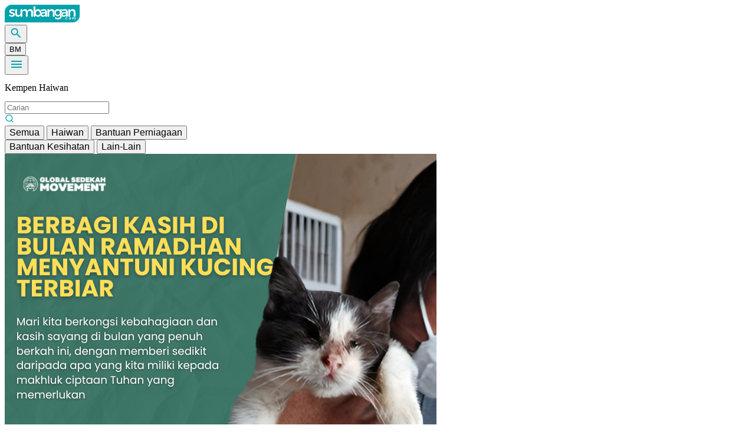

--- FILE ---
content_type: text/html; charset=utf-8
request_url: https://sumbangan.com/kempen/senarai/haiwan?sort=oldest&filter=expired
body_size: 10095
content:
<!DOCTYPE html>
<html data-theme="sumbangan">

<head>
    <meta charset="UTF-8">
    <meta name="viewport" content="width=device-width, initial-scale=1.0">
    <meta name="csrf-token" content="9BPm5H9MM4hrvcKdOaAmjykyoIWcDe3vqy1tON8O">
    <meta name="description" content="Untuk Integriti.
Henti Eksploitasi &amp; Manipulasi.
Platform berintegriti yang menghubungkan penyumbang dengan pihak yang memerlukan sumbangan.">
    <meta name="keywords" content="Crowdfunding,crowfund,campaign,sumbangan">
    <meta name="author" content="sumbangan.com">
    <link rel="apple-touch-icon" sizes="57x57" href="https://sumbangan.com/favicons/apple-icon-57x57.png">
    <link rel="apple-touch-icon" sizes="60x60" href="https://sumbangan.com/favicons/apple-icon-60x60.png">
    <link rel="apple-touch-icon" sizes="72x72" href="https://sumbangan.com/favicons/apple-icon-72x72.png">
    <link rel="apple-touch-icon" sizes="76x76" href="https://sumbangan.com/favicons/apple-icon-76x76.png">
    <link rel="apple-touch-icon" sizes="114x114" href="https://sumbangan.com/favicons/apple-icon-114x114.png">
    <link rel="apple-touch-icon" sizes="120x120" href="https://sumbangan.com/favicons/apple-icon-120x120.png">
    <link rel="apple-touch-icon" sizes="144x144" href="https://sumbangan.com/favicons/apple-icon-144x144.png">
    <link rel="apple-touch-icon" sizes="152x152" href="https://sumbangan.com/favicons/apple-icon-152x152.png">
    <link rel="apple-touch-icon" sizes="180x180" href="https://sumbangan.com/favicons/apple-icon-180x180.png">
    <link rel="icon" type="image/png" sizes="192x192" href="https://sumbangan.com/favicons/android-icon-192x192.png">
    <link rel="icon" type="image/png" sizes="32x32" href="https://sumbangan.com/favicons/favicon-32x32.png">
    <link rel="icon" type="image/png" sizes="96x96" href="https://sumbangan.com/favicons/favicon-96x96.png">
    <link rel="icon" type="image/png" sizes="16x16" href="https://sumbangan.com/favicons/favicon-16x16.png">
    <link rel="manifest" href="https://sumbangan.com/favicons/manifest.json">
    <title>sumbangan.com</title>
    
    <link rel="preload" as="style" href="https://sumbangan.com/build/assets/app-BKKw-bmj.css" /><link rel="preload" as="style" href="https://sumbangan.com/build/assets/app-CsQNqdRB.css" /><link rel="modulepreload" as="script" href="https://sumbangan.com/build/assets/app-BCwI1wuH.js" /><link rel="stylesheet" href="https://sumbangan.com/build/assets/app-BKKw-bmj.css" data-navigate-track="reload" /><link rel="stylesheet" href="https://sumbangan.com/build/assets/app-CsQNqdRB.css" data-navigate-track="reload" /><script type="module" src="https://sumbangan.com/build/assets/app-BCwI1wuH.js" data-navigate-track="reload"></script>        <!-- Livewire Styles --><style >[wire\:loading][wire\:loading], [wire\:loading\.delay][wire\:loading\.delay], [wire\:loading\.inline-block][wire\:loading\.inline-block], [wire\:loading\.inline][wire\:loading\.inline], [wire\:loading\.block][wire\:loading\.block], [wire\:loading\.flex][wire\:loading\.flex], [wire\:loading\.table][wire\:loading\.table], [wire\:loading\.grid][wire\:loading\.grid], [wire\:loading\.inline-flex][wire\:loading\.inline-flex] {display: none;}[wire\:loading\.delay\.none][wire\:loading\.delay\.none], [wire\:loading\.delay\.shortest][wire\:loading\.delay\.shortest], [wire\:loading\.delay\.shorter][wire\:loading\.delay\.shorter], [wire\:loading\.delay\.short][wire\:loading\.delay\.short], [wire\:loading\.delay\.default][wire\:loading\.delay\.default], [wire\:loading\.delay\.long][wire\:loading\.delay\.long], [wire\:loading\.delay\.longer][wire\:loading\.delay\.longer], [wire\:loading\.delay\.longest][wire\:loading\.delay\.longest] {display: none;}[wire\:offline][wire\:offline] {display: none;}[wire\:dirty]:not(textarea):not(input):not(select) {display: none;}:root {--livewire-progress-bar-color: #2299dd;}[x-cloak] {display: none !important;}[wire\:cloak] {display: none !important;}dialog#livewire-error::backdrop {background-color: rgba(0, 0, 0, .6);}</style>
    <style>
        [x-cloak] { display: none !important; }
    </style>
   
</head>

<body class="bg-gray-100 font-sans antialiased">
    <!-- Mobile view wrapper with fixed width on larger screens -->
    <div class="flex justify-center items-start min-h-screen w-full">
        <div class="w-[393px] bg-white shadow-md min-h-screen flex flex-col" style="min-width: 0; width: min(100%, 393px);">
            <!-- Header component -->
            <header class="flex justify-between items-center px-4 py-3 border-b border-gray-200 pt-8">
                <!-- Logo on the left -->
                <div class="flex-shrink-0">
                    <a href="https://sumbangan.com">
                        <img src="https://sumbangan.com/v3/img/logo.png" alt="Sumbangan.com" class="h-8">
                    </a>
                </div>
                
                <!-- Search and menu icons on the right -->
                <div class="flex items-center space-x-4">
                    <button onclick="openSearchPopup()" class="text-primary">
                        <img src="https://sumbangan.com/v3/img/search.png" alt="Search" class="h-6 w-6">
                    </button>
                    <div class="relative" x-data="{ showLanguage: false }">
                        <button @click="showLanguage = !showLanguage" class="text-primary font-medium">
                                                            BM
                                                    </button>
                        
                        <!-- Language Dropdown -->
                        <div x-show="showLanguage" @click.away="showLanguage = false" x-transition x-cloak
                             class="absolute right-0 top-8 w-40 bg-white rounded-lg shadow-lg ring-1 ring-black ring-opacity-5 z-50">
                            <div class="py-1">
                                <a href="https://sumbangan.com/setlocale/ms" 
                                   class="block px-4 py-2 text-sm text-gray-700 hover:bg-gray-100">
                                    Bahasa Malaysia
                                </a>
                                <a href="https://sumbangan.com/setlocale/en" 
                                   class="block px-4 py-2 text-sm text-gray-700 hover:bg-gray-100">
                                    English
                                </a>
                            </div>
                        </div>
                    </div>
                    <div class="relative flex items-center" x-data="{ open: false }">
                        <button type="button" class="text-primary" @click="open = !open">
                            <img src="https://sumbangan.com/v3/img/menu.png" alt="Menu" class="h-6 w-6">
                        </button>
                        
                        <!-- Dropdown Menu -->
                        <div x-show="open" @click.away="open = false" x-transition x-cloak
                             class="fixed left-1/2 top-16 -translate-x-1/2 transform w-80 bg-white rounded-lg shadow-lg ring-1 ring-black ring-opacity-5 divide-y divide-gray-100 z-[60] max-h-[calc(100vh-5rem)] overflow-y-auto
                                    [@media(max-height:780px)]:top-2 [@media(max-height:780px)]:max-h-[calc(100vh-1rem)]">
                            
                            <!-- Header with close button -->
                            <div class="pt-5 pb-6 px-5 [@media(max-height:780px)]:pt-3 [@media(max-height:780px)]:pb-4">
                                <div class="flex items-center justify-between">
                                    <div>
                                        <a href="https://sumbangan.com">
                                            <img class="h-8 w-auto" src="https://sumbangan.com/v3/img/logo.png" alt="Sumbangan.com">
                                        </a>
                                    </div>
                                    <div class="-mr-2">
                                        <button @click="open = false" type="button"
                                            class="bg-white rounded-md p-2 inline-flex items-center justify-center text-gray-400 hover:text-gray-500 hover:bg-gray-100 focus:outline-none focus:ring-2 focus:ring-inset focus:ring-primary">
                                            <span class="sr-only">Tutup Menu</span>
                                            <svg class="h-6 w-6" xmlns="http://www.w3.org/2000/svg" fill="none" viewBox="0 0 24 24"
                                                stroke="currentColor" aria-hidden="true">
                                                <path stroke-linecap="round" stroke-linejoin="round" stroke-width="2"
                                                    d="M6 18L18 6M6 6l12 12" />
                                            </svg>
                                        </button>
                                    </div>
                                </div>
                                
                                <!-- Main menu items -->
                                <div class="mt-6 [@media(max-height:780px)]:mt-4">
                                    <nav class="grid gap-y-4 [@media(max-height:780px)]:gap-y-3">
                                        <a href="https://sumbangan.com/kempen/senarai" class="-m-3 p-3 flex items-center rounded-md hover:bg-gray-50">
                                            <span class="text-base font-medium text-gray-900 hover:text-primary">
                                                Sedekah
                                            </span>
                                        </a>

                                        <a href="https://sumbangan.com/kempen/senarai/berterusan?sort=latest&amp;filter=all" class="-m-3 p-3 flex items-center rounded-md hover:bg-gray-50">
                                            <span class="text-base font-medium text-gray-900 hover:text-primary">
                                                Sedekah Berterusan
                                            </span>
                                        </a>

                                        <a href="https://wakaf.sumbangan.com" class="-m-3 p-3 flex items-center rounded-md hover:bg-gray-50" target="_blank">
                                            <span class="text-base font-medium text-gray-900 hover:text-primary">
                                                Wakaf
                                            </span>
                                        </a>

                                        <a href="https://sumbangan.com/zakat" class="-m-3 p-3 flex items-center rounded-md hover:bg-gray-50">
                                            <span class="text-base font-medium text-gray-900 hover:text-primary">
                                                Zakat
                                            </span>
                                        </a>

                                        <a href="https://akikah.sumbangan.com" class="-m-3 p-3 flex items-center rounded-md hover:bg-gray-50" target="_blank">
                                            <span class="text-base font-medium text-gray-900 hover:text-primary">
                                                Akikah
                                            </span>
                                        </a>

                                        <a href="https://korban.sumbangan.com" class="-m-3 p-3 flex items-center rounded-md hover:bg-gray-50" target="_blank">
                                            <span class="text-base font-medium text-gray-900 hover:text-primary">
                                                Korban
                                            </span>
                                        </a>

                                        <a href="https://sumbangan.com/penganjur/pendaftaran" class="-m-3 p-3 flex items-center rounded-md hover:bg-gray-50">
                                            <span class="text-base font-medium text-gray-900 hover:text-primary">
                                                Mohon Kempen
                                            </span>
                                        </a>
                                    </nav>
                                </div>
                            </div>
                            
                            <!-- Footer section -->
                            <div class="py-6 px-5 space-y-6 [@media(max-height:780px)]:py-4 [@media(max-height:780px)]:space-y-4">
                                <div class="grid grid-cols-2 gap-y-4 gap-x-8">
                                    <a href="https://sumbangan.com/tentang-kami" class="text-base font-medium text-gray-900 hover:text-primary">
                                        Tentang Kami
                                    </a>

                                    <a href="https://sumbangan.com/hubungi-kami" class="text-base font-medium text-gray-900 hover:text-primary">
                                        Hubungi Kami
                                    </a>

                                    <a href="https://sumbangan.com/terma-dan-syarat" class="text-base font-medium text-gray-900 hover:text-primary">
                                        Terma &amp; Syarat
                                    </a>

                                    <a href="https://sumbangan.com/faq" class="text-base font-medium text-gray-900 hover:text-primary">
                                        Soalan Lazim
                                    </a>

                                    <a href="https://sumbangan.com/caj-platform" class="text-base font-medium text-gray-900 hover:text-primary">
                                        Caj Platform
                                    </a>
                                </div>
                                
                                <!-- Login/Account section -->
                                <div>
                                                                            <div class="mt-4">
                                            <a href="https://sumbangan.com/akaun/log-masuk"
                                                class="w-full flex items-center justify-center px-4 py-2 border border-transparent rounded-md shadow-sm text-base font-medium text-white bg-primary hover:bg-primary-dark">
                                                Log Masuk
                                            </a>
                                            <p class="mt-2 text-center text-base font-medium text-gray-500">
                                                Belum berdaftar?
                                                <a href="https://sumbangan.com/akaun/pendaftaran"
                                                    class="text-primary hover:text-primary-dark">
                                                    Daftar sekarang!
                                                </a>
                                            </p>
                                        </div>
                                                                    </div>
                            </div>
                        </div>
                    </div>
                </div>
            </header>
            
            <div class="container mx-auto bg-white py-3 flex-grow">
                <div class="pb-32">
    <div wire:snapshot="{&quot;data&quot;:{&quot;campaigns&quot;:[null,{&quot;keys&quot;:[9066],&quot;class&quot;:&quot;Illuminate\\Database\\Eloquent\\Collection&quot;,&quot;modelClass&quot;:&quot;App\\Models\\Campaign&quot;,&quot;s&quot;:&quot;elcln&quot;}],&quot;categories&quot;:[[[{&quot;key&quot;:&quot;Semua&quot;,&quot;label&quot;:&quot;Semua&quot;},{&quot;s&quot;:&quot;arr&quot;}],[{&quot;key&quot;:&quot;Haiwan&quot;,&quot;label&quot;:&quot;Haiwan&quot;},{&quot;s&quot;:&quot;arr&quot;}],[{&quot;key&quot;:&quot;Bantuan Perniagaan&quot;,&quot;label&quot;:&quot;Bantuan Perniagaan&quot;},{&quot;s&quot;:&quot;arr&quot;}],[{&quot;key&quot;:&quot;Bantuan Kesihatan&quot;,&quot;label&quot;:&quot;Bantuan Kesihatan&quot;},{&quot;s&quot;:&quot;arr&quot;}]],{&quot;s&quot;:&quot;arr&quot;}],&quot;currentCategory&quot;:&quot;Haiwan&quot;,&quot;page&quot;:2,&quot;hasMoreCampaigns&quot;:false,&quot;isLoading&quot;:false,&quot;perPage&quot;:10,&quot;search&quot;:null,&quot;donationData&quot;:[{&quot;9066&quot;:[{&quot;total&quot;:&quot;1385.00&quot;,&quot;count&quot;:78},{&quot;s&quot;:&quot;arr&quot;}]},{&quot;s&quot;:&quot;arr&quot;}]},&quot;memo&quot;:{&quot;id&quot;:&quot;vNCycGsSRibvw6gX3bPh&quot;,&quot;name&quot;:&quot;v3.frontend.campaign-infinite-list&quot;,&quot;path&quot;:&quot;kempen\/senarai\/haiwan&quot;,&quot;method&quot;:&quot;GET&quot;,&quot;release&quot;:&quot;a-a-a&quot;,&quot;children&quot;:{&quot;lw-3860719696-0&quot;:[&quot;div&quot;,&quot;V63YrRQUMbjXnOTJU6Vl&quot;]},&quot;scripts&quot;:[&quot;3860719696-0&quot;],&quot;assets&quot;:[],&quot;errors&quot;:[],&quot;locale&quot;:&quot;ms&quot;},&quot;checksum&quot;:&quot;9b71d7f3a96287355f8de02ee470b36d07a7cf25669c3054b1efe1060138d9d8&quot;}" wire:effects="{&quot;scripts&quot;:{&quot;3860719696-0&quot;:&quot;    &lt;script&gt;\n        let isLoading = false;\n        \n        \/\/ Infinite scroll functionality\n        function setupInfiniteScroll() {\n            window.addEventListener(&#039;scroll&#039;, function() {\n                if (isLoading) return;\n                \n                const scrollTop = window.pageYOffset || document.documentElement.scrollTop;\n                const windowHeight = window.innerHeight;\n                const documentHeight = document.documentElement.scrollHeight;\n                \n                \/\/ Trigger load more when user is 1000px from bottom\n                if (scrollTop + windowHeight &gt;= documentHeight - 1000) {\n                    isLoading = true;\n                    $wire.dispatch(&#039;scroll-to-load&#039;);\n                    \n                    \/\/ Add a small delay to prevent rapid firing\n                    setTimeout(() =&gt; {\n                        isLoading = false;\n                    }, 1000);\n                }\n            });\n        }\n        \n        \/\/ Initialize infinite scroll\n        setupInfiniteScroll();\n        \n        \/\/ Re-initialize when Livewire updates\n        document.addEventListener(&#039;livewire:navigated&#039;, setupInfiniteScroll);\n        \n        \/\/ Event delegation for infinite list donate buttons and card navigation\n        document.addEventListener(&#039;click&#039;, function(e) {\n            \/\/ Handle donate button clicks\n            if (e.target.closest(&#039;.donate-infinite-btn&#039;)) {\n                e.preventDefault();\n                e.stopPropagation();\n                e.stopImmediatePropagation();\n                \n                const btn = e.target.closest(&#039;.donate-infinite-btn&#039;);\n                const campaignId = btn.dataset.campaignId;\n                \n                \/\/ Dispatch Livewire event to open donation popup\n                if (window.Livewire &amp;&amp; window.Livewire.dispatch) {\n                    window.Livewire.dispatch(&#039;openDonationPopup&#039;, { campaignId: parseInt(campaignId) });\n                } else if (window.Livewire &amp;&amp; window.Livewire.emit) {\n                    window.Livewire.emit(&#039;openDonationPopup&#039;, parseInt(campaignId));\n                } else if (window.livewire) {\n                    window.livewire.emit(&#039;openDonationPopup&#039;, parseInt(campaignId));\n                }\n                return false;\n            }\n            \n            \/\/ Handle campaign card clicks (navigation)\n            const campaignCard = e.target.closest(&#039;.campaign-card-infinite&#039;);\n            if (campaignCard &amp;&amp; !e.target.closest(&#039;.donate-infinite-btn&#039;)) {\n                const url = campaignCard.dataset.url;\n                if (url &amp;&amp; url !== &#039;\/&#039;) {\n                    window.location.href = url;\n                }\n            }\n        });\n    &lt;\/script&gt;\n        &quot;},&quot;listeners&quot;:[&quot;openCategoryPopup&quot;,&quot;categorySelected&quot;,&quot;loadMore&quot;,&quot;scroll-to-load&quot;]}" wire:id="vNCycGsSRibvw6gX3bPh">
    <div class="w-full">
        <div class="container mx-auto px-4">
            <!-- Section Title -->
            <div class="mb-6">
                <h2 class="text-heading1 text-primary-dark font-bold mb-4">Kempen Haiwan</h2>
                
                <!-- Search Input -->
                <div class="mb-4">
                    <div class="relative w-full max-w-[361px] mx-auto">
                        <input 
                            type="text" 
                            wire:model.live.debounce.300ms="search"
                            placeholder="Carian"
                            class="w-full h-12 pl-4 pr-12 text-base text-neutral-dark bg-base-100 border border-neutral rounded-xl focus:outline-none focus:border-primary focus:ring-1 focus:ring-primary transition-all duration-300"
                        >
                        <div class="absolute right-4 top-1/2 transform -translate-y-1/2">
                            <svg width="16" height="16" viewBox="0 0 16 16" fill="none" xmlns="http://www.w3.org/2000/svg">
                                <path d="M7.33333 12.6667C10.2789 12.6667 12.6667 10.2789 12.6667 7.33333C12.6667 4.38781 10.2789 2 7.33333 2C4.38781 2 2 4.38781 2 7.33333C2 10.2789 4.38781 12.6667 7.33333 12.6667Z" stroke="#00A3AC" stroke-width="1.33333" stroke-linecap="round" stroke-linejoin="round"/>
                                <path d="M14 14L11.1 11.1" stroke="#00A3AC" stroke-width="1.33333" stroke-linecap="round" stroke-linejoin="round"/>
                            </svg>
                        </div>
                    </div>
                </div>
                
                <!-- Filter Tabs - Horizontally Scrollable -->
                <div class="campaign-infinite-filter-tabs overflow-x-auto pb-2 mb-6" style="-ms-overflow-style: none !important; scrollbar-width: none !important; -webkit-overflow-scrolling: touch;">
                    <style>
                        .campaign-infinite-filter-tabs::-webkit-scrollbar {
                            display: none !important;
                            width: 0 !important;
                            height: 0 !important;
                        }
                        .campaign-infinite-filter-tabs {
                            -ms-overflow-style: none !important;
                            scrollbar-width: none !important;
                        }
                        .campaign-infinite-filter-tabs::-webkit-scrollbar-track {
                            display: none !important;
                        }
                        .campaign-infinite-filter-tabs::-webkit-scrollbar-thumb {
                            display: none !important;
                        }
                    </style>
                    <div class="flex flex-nowrap gap-2 min-w-max">
                        <!--[if BLOCK]><![endif]-->                        <button wire:click="setActiveTab('Semua')" class="px-4 py-2 rounded-full text-body font-medium border border-neutral text-neutral-dark hover:bg-primary hover:text-base-100 hover:border-primary transition-all duration-300 whitespace-nowrap">
                            Semua
                        </button>
                                                <button wire:click="setActiveTab('Haiwan')" class="px-4 py-2 rounded-full text-body font-medium bg-primary text-base-100 transition-all duration-300 whitespace-nowrap">
                            Haiwan
                        </button>
                                                <button wire:click="setActiveTab('Bantuan Perniagaan')" class="px-4 py-2 rounded-full text-body font-medium border border-neutral text-neutral-dark hover:bg-primary hover:text-base-100 hover:border-primary transition-all duration-300 whitespace-nowrap">
                            Bantuan Perniagaan
                        </button>
                                                <button wire:click="setActiveTab('Bantuan Kesihatan')" class="px-4 py-2 rounded-full text-body font-medium border border-neutral text-neutral-dark hover:bg-primary hover:text-base-100 hover:border-primary transition-all duration-300 whitespace-nowrap">
                            Bantuan Kesihatan
                        </button>
                        <!--[if ENDBLOCK]><![endif]-->                        <button wire:click="$dispatch('openCategoryPopup')" class="px-4 py-2 rounded-full text-body font-medium border border-neutral text-neutral-dark hover:bg-primary hover:text-base-100 hover:border-primary transition-all duration-300 whitespace-nowrap">
                            Lain-Lain
                        </button>
                    </div>
                </div>
            </div>

            <!-- Campaign Cards Grid -->
            <div class="flex flex-col gap-4" id="campaign-container">
                <!--[if BLOCK]><![endif]-->                    
                    <!-- Card Info Horizontal - Exact Figma Specs -->
                    <div class="campaign-card-infinite relative w-full max-w-[361px] h-[200px] sm:h-[225px] md:h-[250px] mx-auto bg-base-100 border border-[#EEEEEE] rounded-2xl overflow-hidden shadow-[0px_4px_10px_rgba(0,0,0,0.08)] cursor-pointer" data-url="https://sumbangan.com/berbagikasihmnyantunikucingterbiar">
                        
                        <!-- Campaign Image - height: 95px, left: 4.43%, top: 16px -->
                        <div class="absolute w-[25%] sm:w-[28%] md:w-[116px] h-[75px] sm:h-[85px] md:h-[95px] left-4 top-4 rounded-xl overflow-hidden">
                            <!--[if BLOCK]><![endif]-->                                <img class="w-full h-auto object-contain"
                                    src="https://app-production-sumbangan-oss1.oss-ap-southeast-3.aliyuncs.com/sumbangan.com/public/campaigns/large/67bd56e1716f2_Copy_of_Project_Ziboy_(4).png" 
                                    alt="MENYANTUNI KUCING TERBIAR DI BULAN RAMADHAN" 
                                    loading="lazy"
                                    onerror="this.onerror=null;this.src='https://sumbangan.com/mobile/img/campaign/campaign-placeholder-400.png';">
                            <!--[if ENDBLOCK]><![endif]-->                        </div>

                        <!-- Campaign Title - left: 39.89%, top: 12%, bottom: 60.8% -->
                        <div class="absolute left-[39.89%] right-[4.43%] top-[12%] bottom-[60.8%]">
                            <h3 class="text-subtitle text-neutral-black font-bold leading-[140%] uppercase line-clamp-3 overflow-hidden" 
                                style="font-size: 12px; line-height: 140%;" 
                                title="MENYANTUNI KUCING TERBIAR DI BULAN RAMADHAN">
                                MENYANTUNI KUCING TERBIAR DI BULAN RAMADHAN
                            </h3>
                        </div>

                        <!-- Amount Raised - left: 4.43%, top: 50.8%, bottom: 41.2% -->
                        <div class="absolute left-[4.43%] right-[75.35%] top-[50.8%] bottom-[41.2%]">
                            <div class="text-primary font-bold" style="font-size: 16px; line-height: 20px;">
                                RM1,385
                            </div>
                        </div>

                        <!-- Goal Amount - left: 4.43%, top: 59.6%, bottom: 35.2% -->
                        <!--[if BLOCK]><![endif]-->                        <div class="absolute left-[4.43%] right-[80.89%] top-[59.6%] bottom-[35.2%]">
                            <div class="text-neutral-dark font-medium" style="font-size: 10px; line-height: 13px;">
                                /RM50,000
                            </div>
                        </div>
                        <!--[if ENDBLOCK]><![endif]-->
                        <!-- Donors Count - left: 39.89%, top: 52.8%, bottom: 41.2% -->
                        <div class="absolute left-[39.89%] right-[54.02%] top-[52.8%] bottom-[41.2%]">
                            <div class="text-neutral-black font-bold" style="font-size: 12px; line-height: 15px;">78</div>
                        </div>

                        <!-- Donors Label - left: 39.89%, top: 59.6%, bottom: 35.2% -->
                        <div class="absolute left-[39.89%] right-[42.38%] top-[59.6%] bottom-[35.2%]">
                            <div class="text-neutral-dark font-medium" style="font-size: 10px; line-height: 13px;">penyumbang</div>
                        </div>

                        <!-- Days Left - left: 63.16%, top: 52.8%, bottom: 41.2% -->
                        <!--[if BLOCK]><![endif]-->                        <div class="absolute left-[63.16%] right-[33.52%] top-[52.8%] bottom-[41.2%]">
                            <!--[if BLOCK]><![endif]-->                                <div class="text-neutral-black font-bold" style="font-size: 12px; line-height: 15px;">27</div>
                            <!--[if ENDBLOCK]><![endif]-->                        </div>

                        <!-- Days Label - left: 63.16%, top: 59.6%, bottom: 35.2% -->
                        <div class="absolute left-[63.16%] right-[23.82%] top-[59.6%] bottom-[35.2%]">
                            <div class="text-neutral-dark font-medium" style="font-size: 10px; line-height: 13px;">baki hari</div>
                        </div>
                        <!--[if ENDBLOCK]><![endif]-->
                        <!-- Horizontal Line - left: 4.43%, top: 71.2%, bottom: 28.8% -->
                        <div class="absolute left-[4.43%] right-[4.43%] top-[71.2%] bottom-[28.8%]">
                            <hr class="border-t-[0.5px] border-neutral">
                        </div>

                        <!-- Organization Info and Progress Circle -->
                        <div class="absolute left-[4.43%] right-[4.43%] top-[77.6%] bottom-[6.4%]">
                            <div class="grid grid-cols-3 items-center h-full">
                                <!-- Organization -->
                                <div class="flex flex-col justify-center">
                                    <div class="text-label text-neutral-black font-bold uppercase line-clamp-1 h-[1.2em] leading-[1.2]" title="GSM">GSM</div>
                                    <div class="relative inline-flex items-center">
                                        <img src="https://sumbangan.com/v3/card/Rectangle.png" alt="" class="h-6">
                                        <div class="absolute inset-0 flex items-center justify-center">
                                            <span class="text-primary-dark text-label font-bold mr-1 uppercase">NGO</span>
                                            <img src="https://sumbangan.com/v3/card/Subtract.png" alt="" class="h-3 w-3">
                                        </div>
                                    </div>
                                </div>
                    
                                <!-- Progress Circle or Infinity Icon - Centered -->
                                <div class="flex items-center justify-center gap-1">
                                    <!--[if BLOCK]><![endif]-->                                        <!-- Progress Circle for Regular Campaigns -->
                                        <div class="relative w-10 h-10">
                                            <svg class="w-10 h-10" viewBox="0 0 36 36">
                                                <!-- Background Circle -->
                                                <circle cx="18" cy="18" r="16" fill="none" class="stroke-primary-light" stroke-width="3"></circle>
                                                <!-- Progress Circle -->
                                                <circle cx="18" cy="18" r="16" fill="none" class="stroke-primary" stroke-width="3" stroke-dasharray="100" stroke-dashoffset="97.23" transform="rotate(-90 18 18)"></circle>
                                            </svg>
                                        </div>
                                        <span class="text-body text-neutral-black font-bold">2.77%</span>
                                    <!--[if ENDBLOCK]><![endif]-->                                </div>
                    
                                <!-- Donate Button - Centered (Only for Regular Campaigns) -->
                                <div class="flex justify-center">
                                    <!--[if BLOCK]><![endif]-->                                        <button 
                                            data-campaign-id="9066"
                                            class="donate-infinite-btn block">
                                            <img src="https://sumbangan.com/v3/card/Trolley.png" alt="Donate" class="">
                                        </button>
                                    <!--[if ENDBLOCK]><![endif]-->                                </div>
                            </div>
                        </div>
                    </div>
                <!--[if ENDBLOCK]><![endif]-->            </div>

            <!-- Loading Indicator -->
            <!--[if BLOCK]><![endif]--><!--[if ENDBLOCK]><![endif]-->
            <!-- End Message -->
            <!--[if BLOCK]><![endif]-->                <div class="flex justify-center mt-8">
                    <div class="w-full max-w-[361px] h-[47px] flex items-center justify-center">
                        <p class="text-body text-neutral-dark text-center">Semua kempen telah dipaparkan</p>
                    </div>
                </div>
            <!--[if ENDBLOCK]><![endif]-->        </div>
    </div>

    <!-- Category Popup Component -->
    <div wire:snapshot="{&quot;data&quot;:{&quot;isOpen&quot;:false,&quot;categories&quot;:[[[{&quot;id&quot;:1,&quot;key&quot;:&quot;Masjid &amp; Surau&quot;,&quot;label&quot;:&quot;Masjid &amp; Surau&quot;,&quot;image&quot;:&quot;rumah-ibadah.svg&quot;},{&quot;s&quot;:&quot;arr&quot;}],[{&quot;id&quot;:2,&quot;key&quot;:&quot;NGO &amp; Badan Kebajikan&quot;,&quot;label&quot;:&quot;NGO &amp; Badan Kebajikan&quot;,&quot;image&quot;:&quot;ngo.svg&quot;},{&quot;s&quot;:&quot;arr&quot;}],[{&quot;id&quot;:3,&quot;key&quot;:&quot;Pusat Tahfiz&quot;,&quot;label&quot;:&quot;Pusat Tahfiz&quot;,&quot;image&quot;:&quot;pusat-tahfiz.svg&quot;},{&quot;s&quot;:&quot;arr&quot;}],[{&quot;id&quot;:4,&quot;key&quot;:&quot;Bantuan Kesihatan&quot;,&quot;label&quot;:&quot;Bantuan Kesihatan&quot;,&quot;image&quot;:&quot;bantuan-kesihatan.svg&quot;},{&quot;s&quot;:&quot;arr&quot;}],[{&quot;id&quot;:5,&quot;key&quot;:&quot;Kanak-Kanak&quot;,&quot;label&quot;:&quot;Kanak-Kanak&quot;,&quot;image&quot;:&quot;kanak-kanak.svg&quot;},{&quot;s&quot;:&quot;arr&quot;}],[{&quot;id&quot;:6,&quot;key&quot;:&quot;Bencana Alam&quot;,&quot;label&quot;:&quot;Bencana Alam&quot;,&quot;image&quot;:&quot;bencana-alam.svg&quot;},{&quot;s&quot;:&quot;arr&quot;}],[{&quot;id&quot;:7,&quot;key&quot;:&quot;Haiwan&quot;,&quot;label&quot;:&quot;Haiwan&quot;,&quot;image&quot;:&quot;haiwan.svg&quot;},{&quot;s&quot;:&quot;arr&quot;}],[{&quot;id&quot;:8,&quot;key&quot;:&quot;Orang Kelainan Upaya&quot;,&quot;label&quot;:&quot;Orang Kelainan Upaya&quot;,&quot;image&quot;:&quot;orang-kelainan-upaya.svg&quot;},{&quot;s&quot;:&quot;arr&quot;}],[{&quot;id&quot;:9,&quot;key&quot;:&quot;Baik Pulih&quot;,&quot;label&quot;:&quot;Baik Pulih&quot;,&quot;image&quot;:&quot;baik-pulih.svg&quot;},{&quot;s&quot;:&quot;arr&quot;}],[{&quot;id&quot;:10,&quot;key&quot;:&quot;Bantuan Pendidikan&quot;,&quot;label&quot;:&quot;Bantuan Pendidikan&quot;,&quot;image&quot;:&quot;bantuan-pendidikan.svg&quot;},{&quot;s&quot;:&quot;arr&quot;}],[{&quot;id&quot;:11,&quot;key&quot;:&quot;Bantuan Perniagaan&quot;,&quot;label&quot;:&quot;Bantuan Perniagaan&quot;,&quot;image&quot;:&quot;bantuan-perniagaan.svg&quot;},{&quot;s&quot;:&quot;arr&quot;}],[{&quot;id&quot;:12,&quot;key&quot;:&quot;Kegiatan Sosial&quot;,&quot;label&quot;:&quot;Kegiatan Sosial&quot;,&quot;image&quot;:&quot;kegiatan-sosial.svg&quot;},{&quot;s&quot;:&quot;arr&quot;}]],{&quot;s&quot;:&quot;arr&quot;}],&quot;specialCategories&quot;:[[[{&quot;key&quot;:&quot;Semua&quot;,&quot;label&quot;:&quot;Semua&quot;,&quot;icon&quot;:&quot;semua.svg&quot;},{&quot;s&quot;:&quot;arr&quot;}],[{&quot;key&quot;:&quot;Kecemasan&quot;,&quot;label&quot;:&quot;Kecemasan&quot;,&quot;icon&quot;:&quot;kecemasan.svg&quot;},{&quot;s&quot;:&quot;arr&quot;}],[{&quot;key&quot;:&quot;Pilihan&quot;,&quot;label&quot;:&quot;Pilihan&quot;,&quot;icon&quot;:&quot;pilihan.svg&quot;},{&quot;s&quot;:&quot;arr&quot;}],[{&quot;key&quot;:&quot;Berterusan&quot;,&quot;label&quot;:&quot;Berterusan&quot;,&quot;icon&quot;:&quot;bulanan.svg&quot;},{&quot;s&quot;:&quot;arr&quot;}]],{&quot;s&quot;:&quot;arr&quot;}],&quot;parentComponent&quot;:null},&quot;memo&quot;:{&quot;id&quot;:&quot;V63YrRQUMbjXnOTJU6Vl&quot;,&quot;name&quot;:&quot;v3.components.category-popup&quot;,&quot;path&quot;:&quot;kempen\/senarai\/haiwan&quot;,&quot;method&quot;:&quot;GET&quot;,&quot;release&quot;:&quot;a-a-a&quot;,&quot;children&quot;:[],&quot;scripts&quot;:[],&quot;assets&quot;:[],&quot;errors&quot;:[],&quot;locale&quot;:&quot;ms&quot;},&quot;checksum&quot;:&quot;50b96e0c0a18b91b0b4275af4f30653e99c5a3fc422205629a93eebca8d98dd8&quot;}" wire:effects="{&quot;listeners&quot;:[&quot;openPopup&quot;]}" wire:id="V63YrRQUMbjXnOTJU6Vl">
    <!-- Overlay -->
    <!--[if BLOCK]><![endif]--><!--[if ENDBLOCK]><![endif]--></div>

        </div>
</div>
            </div>

            <!-- Search Popup Component -->
            <div wire:snapshot="{&quot;data&quot;:{&quot;isOpen&quot;:false,&quot;search&quot;:&quot;&quot;},&quot;memo&quot;:{&quot;id&quot;:&quot;Y2jzCVUn9DqtuaLHO9N6&quot;,&quot;name&quot;:&quot;v3.components.search-popup&quot;,&quot;path&quot;:&quot;kempen\/senarai\/haiwan&quot;,&quot;method&quot;:&quot;GET&quot;,&quot;release&quot;:&quot;a-a-a&quot;,&quot;children&quot;:[],&quot;scripts&quot;:[],&quot;assets&quot;:[],&quot;errors&quot;:[],&quot;locale&quot;:&quot;ms&quot;},&quot;checksum&quot;:&quot;e552ea5c14d3b7e31ef609a197c3ca5963ce21b3369fb9f956e757b6d22d8425&quot;}" wire:effects="{&quot;listeners&quot;:[&quot;openSearchPopup&quot;]}" wire:id="Y2jzCVUn9DqtuaLHO9N6">
    <!-- Overlay -->
    <!--[if BLOCK]><![endif]--><!--[if ENDBLOCK]><![endif]--></div>            
            <!-- App Share Popup Component -->
            <div wire:snapshot="{&quot;data&quot;:{&quot;isOpen&quot;:false},&quot;memo&quot;:{&quot;id&quot;:&quot;Tw3GRZKZ2u9VOnFrkCtm&quot;,&quot;name&quot;:&quot;v3.components.app-share&quot;,&quot;path&quot;:&quot;kempen\/senarai\/haiwan&quot;,&quot;method&quot;:&quot;GET&quot;,&quot;release&quot;:&quot;a-a-a&quot;,&quot;children&quot;:[],&quot;scripts&quot;:[],&quot;assets&quot;:[],&quot;errors&quot;:[],&quot;locale&quot;:&quot;ms&quot;},&quot;checksum&quot;:&quot;7bff6b74b67eb3cd674d276803467729a1a2085b3df148a3901f494a4881b8e8&quot;}" wire:effects="{&quot;listeners&quot;:[&quot;openAppShare&quot;,&quot;shareNative&quot;]}" wire:id="Tw3GRZKZ2u9VOnFrkCtm">
    <!-- Overlay -->
    <!--[if BLOCK]><![endif]--><!--[if ENDBLOCK]><![endif]--></div>            
            <!-- Donation Popup Component -->
            <div wire:snapshot="{&quot;data&quot;:{&quot;showPopup&quot;:false,&quot;campaign&quot;:null,&quot;selectedAmount&quot;:null,&quot;customAmount&quot;:&quot;&quot;,&quot;presetAmounts&quot;:[[],{&quot;s&quot;:&quot;arr&quot;}],&quot;settings&quot;:[null,{&quot;class&quot;:&quot;App\\Models\\AdminSetting&quot;,&quot;key&quot;:1,&quot;s&quot;:&quot;mdl&quot;}]},&quot;memo&quot;:{&quot;id&quot;:&quot;wcqfEZ1fHaKznjb3BwQs&quot;,&quot;name&quot;:&quot;v3.components.donation-popup&quot;,&quot;path&quot;:&quot;kempen\/senarai\/haiwan&quot;,&quot;method&quot;:&quot;GET&quot;,&quot;release&quot;:&quot;a-a-a&quot;,&quot;children&quot;:[],&quot;scripts&quot;:[],&quot;assets&quot;:[],&quot;errors&quot;:[],&quot;locale&quot;:&quot;ms&quot;},&quot;checksum&quot;:&quot;6654bd8939db209344626b76e1f074996e052ef56a9bf07557a4521554b2f7b2&quot;}" wire:effects="{&quot;listeners&quot;:[&quot;openDonationPopup&quot;]}" wire:id="wcqfEZ1fHaKznjb3BwQs" wire:id="donation-popup-component">

    <!-- Donation Popup -->
    <div x-data="{ show: window.Livewire.find('wcqfEZ1fHaKznjb3BwQs').entangle('showPopup') }" 
     x-show="show"
     x-transition:enter="transition ease-out duration-300"
     x-transition:enter-start="opacity-0"
     x-transition:enter-end="opacity-100"
     x-transition:leave="transition ease-in duration-200"
     x-transition:leave-start="opacity-100"
     x-transition:leave-end="opacity-0"
     class="fixed inset-0 bg-neutral-black/20 z-50 donation-popup-wrapper"
     style="display: none;"
     @click="$wire.closePopup()">
    
    <div class="bg-base-100 rounded-2xl shadow-2xl w-full max-w-[361px] relative donation-popup-container" 
         @click.stop>
        
        <!--[if BLOCK]><![endif]--><!--[if ENDBLOCK]><![endif]-->    </div>
</div>

<script>
// Listen for custom events from campaign-slider
document.addEventListener('openDonationPopup', function(event) {
    if (event.detail && event.detail.campaignId) {
        // Use regular Livewire event dispatch to let the PHP component handle the data
        if (window.Livewire && window.Livewire.dispatch) {
            window.Livewire.dispatch('openDonationPopup', { campaignId: parseInt(event.detail.campaignId) });
        } else if (window.Livewire && window.Livewire.emit) {
            window.Livewire.emit('openDonationPopup', parseInt(event.detail.campaignId));
        }
    }
});
</script>
</div>            
            <!-- Confirmation Popup Component -->
            <div wire:snapshot="{&quot;data&quot;:{&quot;showPopup&quot;:false,&quot;title&quot;:&quot;&quot;,&quot;confirmText&quot;:&quot;&quot;,&quot;cancelText&quot;:&quot;&quot;,&quot;confirmAction&quot;:&quot;&quot;,&quot;confirmParams&quot;:[[],{&quot;s&quot;:&quot;arr&quot;}]},&quot;memo&quot;:{&quot;id&quot;:&quot;iLdwu69HPzECOYi0Vlim&quot;,&quot;name&quot;:&quot;v3.components.confirmation-popup&quot;,&quot;path&quot;:&quot;kempen\/senarai\/haiwan&quot;,&quot;method&quot;:&quot;GET&quot;,&quot;release&quot;:&quot;a-a-a&quot;,&quot;children&quot;:[],&quot;scripts&quot;:[],&quot;assets&quot;:[],&quot;errors&quot;:[],&quot;locale&quot;:&quot;ms&quot;},&quot;checksum&quot;:&quot;20095ff0e0ee38cf20670bf803c19a4e3ca36f20570aceee39d47d1415f04dee&quot;}" wire:effects="{&quot;listeners&quot;:[&quot;showConfirmationPopup&quot;]}" wire:id="iLdwu69HPzECOYi0Vlim">
    <!-- Confirmation Popup -->
    <div x-data="{ show: window.Livewire.find('iLdwu69HPzECOYi0Vlim').entangle('showPopup') }" 
         x-show="show"
         x-transition:enter="transition ease-out duration-300"
         x-transition:enter-start="opacity-0"
         x-transition:enter-end="opacity-100"
         x-transition:leave="transition ease-in duration-200"
         x-transition:leave-start="opacity-100"
         x-transition:leave-end="opacity-0"
         class="fixed inset-0 bg-neutral-black/20 z-50 flex items-center justify-center"
         style="display: none;"
         @click="$wire.closePopup()">
    
        <!-- Modal Content -->
        <div class="w-[361px] h-[216px] bg-white border border-[#DADADA] rounded-2xl flex flex-col items-center justify-center px-8 relative mx-2" 
             @click.stop
             style="width: min(361px, calc(100vw - 16px));">
            
            <!-- Content -->
            <div class="flex flex-col items-center gap-6 w-full">
                
                <!-- Title -->
                <div class="w-[287px] text-center">
                    <h2 class="text-[16px] font-semibold leading-[18px] text-[#222222]" 
                        style="font-family: 'Plus Jakarta Sans';">
                        
                    </h2>
                </div>

                <!-- Buttons -->
                <div class="flex flex-col gap-3 w-[313px]">
                    
                    <!-- Confirm Button -->
                    <button wire:click="confirm" 
                            class="w-[313px] h-[40px] bg-[#00A3AC] rounded-lg relative hover:bg-[#008a91] transition-colors duration-300">
                        <span class="absolute left-1/2 transform -translate-x-1/2 top-[31.54%] text-white font-medium text-[14px] leading-[14px] text-center tracking-[-0.01em]" 
                              style="font-family: 'Plus Jakarta Sans';">
                            
                        </span>
                    </button>
                    
                    <!-- Cancel Button -->
                    <button wire:click="closePopup" 
                            class="w-[313px] h-[40px] bg-white border border-[#00A3AC] rounded-lg relative hover:bg-[#f0f9fa] transition-colors duration-300">
                        <span class="absolute left-1/2 transform -translate-x-1/2 top-[31.54%] text-[#00A3AC] font-medium text-[14px] leading-[14px] text-center tracking-[-0.01em]" 
                              style="font-family: 'Plus Jakarta Sans';">
                            
                        </span>
                    </button>
                </div>
            </div>
        </div>
    </div>
</div>            
            <!-- Global Toast Component -->
            <div wire:snapshot="{&quot;data&quot;:{&quot;show&quot;:false,&quot;message&quot;:&quot;&quot;,&quot;type&quot;:&quot;success&quot;},&quot;memo&quot;:{&quot;id&quot;:&quot;5QdnYCW6byRCrR8zqHEV&quot;,&quot;name&quot;:&quot;v3.components.global-toast&quot;,&quot;path&quot;:&quot;kempen\/senarai\/haiwan&quot;,&quot;method&quot;:&quot;GET&quot;,&quot;release&quot;:&quot;a-a-a&quot;,&quot;children&quot;:[],&quot;scripts&quot;:[],&quot;assets&quot;:[],&quot;errors&quot;:[],&quot;locale&quot;:&quot;ms&quot;},&quot;checksum&quot;:&quot;45c63315092ba0965b965f643a291bf903b4ee86751bb90eadcf514ba8e0b7e2&quot;}" wire:effects="{&quot;listeners&quot;:[&quot;show-toast&quot;,&quot;show-success-toast&quot;,&quot;show-error-toast&quot;]}" wire:id="5QdnYCW6byRCrR8zqHEV">
    <!--[if BLOCK]><![endif]--><!--[if ENDBLOCK]><![endif]--></div>            
            <!-- Sticky Footer Navigation -->
            <footer class="fixed bottom-0 w-[393px] bg-primary text-base-100 rounded-t-2xl py-3 z-50" style="left: 50%; transform: translateX(-50%); box-shadow: 0px 0px 10px rgba(0, 0, 0, 0.1);">
                <div class="grid grid-cols-5 gap-0 px-4">
                    <!-- Utama (Home) - Active State -->
                    <a href="https://sumbangan.com" class="flex flex-col items-center justify-center space-y-1 ">
                        <img src="https://sumbangan.com/v3/img/Home_Icon.png" alt="Home" class="h-6 w-6">
                        <span class="text-label font-medium">Utama</span>
                    </a>
                    
                    <!-- Kempen (Campaigns) -->
                    <a href="https://sumbangan.com/kempen/senarai" class="flex flex-col items-center justify-center space-y-1 bg-white/10 rounded-xl py-2">
                        <img src="https://sumbangan.com/v3/img/Marketplace.png" alt="Campaigns" class="h-6 w-6">
                        <span class="text-label font-medium">Kempen</span>
                    </a>
                    
                    <!-- Share (Center) -->
                    <button onclick="openAppShare()" class="flex flex-col items-center justify-center space-y-1">
                        <div class="bg-black/20 rounded-full p-2">
                            <img src="https://sumbangan.com/v3/img/share.png" alt="Share" class="h-6 w-6">
                        </div>
                    </button>
                    
                    <!-- Bakul (Cart) -->
                    <div class="flex flex-col items-center justify-center space-y-1 ">
                        <a wire:snapshot="{&quot;data&quot;:[],&quot;memo&quot;:{&quot;id&quot;:&quot;zmWidBT0VjNRKUcgQtbz&quot;,&quot;name&quot;:&quot;mobile.cart-counter&quot;,&quot;path&quot;:&quot;kempen\/senarai\/haiwan&quot;,&quot;method&quot;:&quot;GET&quot;,&quot;release&quot;:&quot;a-a-a&quot;,&quot;children&quot;:[],&quot;scripts&quot;:[],&quot;assets&quot;:[],&quot;errors&quot;:[],&quot;locale&quot;:&quot;ms&quot;},&quot;checksum&quot;:&quot;a282d105b742f5fc83ef3185eb8afce63f4b3d473e997ff5de8a88f917664783&quot;}" wire:effects="{&quot;listeners&quot;:[&quot;cart_updated&quot;]}" wire:id="zmWidBT0VjNRKUcgQtbz" href="https://sumbangan.com/sumbang" class="relative">
    <img src="https://sumbangan.com/v3/img/Trolli_Icon.png" alt="Cart" class="h-6 w-6">
    <!--[if BLOCK]><![endif]--><!--[if ENDBLOCK]><![endif]--></a>
                        <span class="text-label font-medium">Bakul</span>
                    </div>
                    
                    <!-- Akaun (Account) -->
                    <a href="https://sumbangan.com/profil" class="flex flex-col items-center justify-center space-y-1 ">
                        <img src="https://sumbangan.com/v3/img/Akaun_Icon.png" alt="Account" class="h-6 w-6">
                        <span class="text-label font-medium">Akaun</span>
                    </a>
                </div>
            </footer>
        </div>
    </div>
    <script>
    window.Laravel = {"csrfToken":"9BPm5H9MM4hrvcKdOaAmjykyoIWcDe3vqy1tON8O"};
    
    function openSearchPopup() {
        Livewire.dispatch('openSearchPopup');
    }
    
    function openAppShare() {
        // Check if device is mobile and supports Web Share API
        if (isMobileDevice() && navigator.share) {
            shareNative();
        } else {
            // Fallback to custom popup for desktop or unsupported devices
            Livewire.dispatch('openAppShare');
        }
    }
    
    function isMobileDevice() {
        return /Android|webOS|iPhone|iPad|iPod|BlackBerry|IEMobile|Opera Mini/i.test(navigator.userAgent) ||
               (navigator.maxTouchPoints && navigator.maxTouchPoints > 2 && /MacIntel/.test(navigator.platform));
    }
    
    function shareNative() {
        const shareData = {
            title: 'sumbangan.com - Platform Kebaikan #1 di Malaysia',
            text: 'Mula bersumbang dan bantu mereka yang memerlukan melalui platform kebaikan yang dipercayai di Malaysia. Platform selamat dan terpercaya dengan pelbagai kempen kebaikan. Proses mudah dan pantas.',
            url: window.location.origin
        };
        
        navigator.share(shareData)
            .then(() => {
                // Share completed successfully
            })
            .catch((error) => {
                // If user cancelled the share dialog, do nothing
                if (error.name === 'AbortError') {
                    return;
                }
                
                // For other errors, fall back to custom popup
                Livewire.dispatch('openAppShare');
            });
    }
    
    // Listen for share events
    document.addEventListener('livewire:init', () => {
        Livewire.on('open-url', (data) => {
            window.open(data.url, '_blank');
        });
        
        Livewire.on('copy-to-clipboard', (data) => {
            navigator.clipboard.writeText(data.text).then(() => {
                console.log('Copied to clipboard:', data.text);
            });
        });
        
        Livewire.on('show-notification', (data) => {
            alert(data.message);
        });
    });
    </script>
    <script src="https://sumbangan.com/vendor/livewire/livewire.min.js?id=0f6341c0"   data-csrf="9BPm5H9MM4hrvcKdOaAmjykyoIWcDe3vqy1tON8O" data-update-uri="/livewire/update" data-navigate-once="true"></script>
    </body>

</html>
